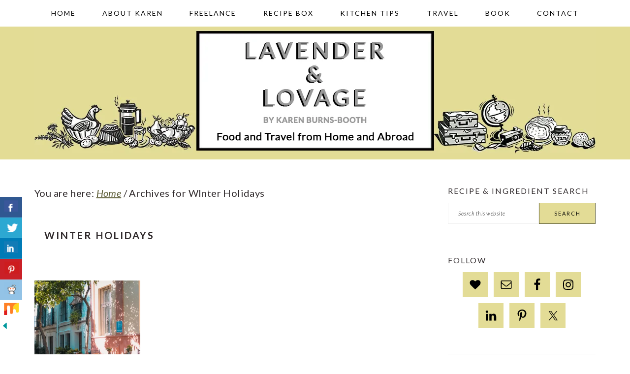

--- FILE ---
content_type: text/html; charset=UTF-8
request_url: https://www.lavenderandlovage.com/tag/winter-holidays
body_size: 17929
content:
<!DOCTYPE html>
<html lang="en-GB">
<head >
<meta charset="UTF-8" />
<meta name="viewport" content="width=device-width, initial-scale=1" />
<meta name='robots' content='noindex, follow' />

            <script data-no-defer="1" data-ezscrex="false" data-cfasync="false" data-pagespeed-no-defer data-cookieconsent="ignore">
                var ctPublicFunctions = {"_ajax_nonce":"48ab00df46","_rest_nonce":"3fa7df08bb","_ajax_url":"\/wp\/wp-admin\/admin-ajax.php","_rest_url":"https:\/\/www.lavenderandlovage.com\/wp-json\/","data__cookies_type":"none","data__ajax_type":"rest","data__bot_detector_enabled":"1","data__frontend_data_log_enabled":1,"cookiePrefix":"","wprocket_detected":false,"host_url":"www.lavenderandlovage.com","text__ee_click_to_select":"Click to select the whole data","text__ee_original_email":"The complete one is","text__ee_got_it":"Got it","text__ee_blocked":"Blocked","text__ee_cannot_connect":"Cannot connect","text__ee_cannot_decode":"Can not decode email. Unknown reason","text__ee_email_decoder":"CleanTalk email decoder","text__ee_wait_for_decoding":"The magic is on the way!","text__ee_decoding_process":"Please wait a few seconds while we decode the contact data."}
            </script>
        
            <script data-no-defer="1" data-ezscrex="false" data-cfasync="false" data-pagespeed-no-defer data-cookieconsent="ignore">
                var ctPublic = {"_ajax_nonce":"48ab00df46","settings__forms__check_internal":"0","settings__forms__check_external":"0","settings__forms__force_protection":0,"settings__forms__search_test":"1","settings__forms__wc_add_to_cart":"0","settings__data__bot_detector_enabled":"1","settings__sfw__anti_crawler":0,"blog_home":"https:\/\/www.lavenderandlovage.com\/","pixel__setting":"3","pixel__enabled":true,"pixel__url":null,"data__email_check_before_post":"1","data__email_check_exist_post":0,"data__cookies_type":"none","data__key_is_ok":true,"data__visible_fields_required":true,"wl_brandname":"Anti-Spam by CleanTalk","wl_brandname_short":"CleanTalk","ct_checkjs_key":"8f3a41109f3f88d26011652dcd30e5185ce7232709b145610d8eb83a203406d4","emailEncoderPassKey":"989615abe08c1ce3f36621c839b65ada","bot_detector_forms_excluded":"W10=","advancedCacheExists":true,"varnishCacheExists":false,"wc_ajax_add_to_cart":false}
            </script>
        
			<style type="text/css">
				.slide-excerpt { width: 100%; }
				.slide-excerpt { bottom: 0; }
				.slide-excerpt { right: 0; }
				.flexslider { max-width: 680px; max-height: 350px; }
				.slide-image { max-height: 350px; }
			</style>
	<!-- This site is optimized with the Yoast SEO plugin v26.7 - https://yoast.com/wordpress/plugins/seo/ -->
	<title>WInter Holidays Archives - Lavender and Lovage</title>
	<meta property="og:locale" content="en_GB" />
	<meta property="og:type" content="article" />
	<meta property="og:title" content="WInter Holidays Archives - Lavender and Lovage" />
	<meta property="og:url" content="https://www.lavenderandlovage.com/tag/winter-holidays" />
	<meta property="og:site_name" content="Lavender and Lovage" />
	<meta name="twitter:card" content="summary_large_image" />
	<meta name="twitter:site" content="@KarenBurnsBooth" />
	<script type="application/ld+json" class="yoast-schema-graph">{"@context":"https://schema.org","@graph":[{"@type":"CollectionPage","@id":"https://www.lavenderandlovage.com/tag/winter-holidays","url":"https://www.lavenderandlovage.com/tag/winter-holidays","name":"WInter Holidays Archives - Lavender and Lovage","isPartOf":{"@id":"https://www.lavenderandlovage.com/#website"},"primaryImageOfPage":{"@id":"https://www.lavenderandlovage.com/tag/winter-holidays#primaryimage"},"image":{"@id":"https://www.lavenderandlovage.com/tag/winter-holidays#primaryimage"},"thumbnailUrl":"https://i0.wp.com/www.lavenderandlovage.com/wp-content/uploads/2021/12/johan-mouchet-Z95viY3WaZs-unsplash.jpg?fit=1200%2C800&ssl=1","breadcrumb":{"@id":"https://www.lavenderandlovage.com/tag/winter-holidays#breadcrumb"},"inLanguage":"en-GB"},{"@type":"ImageObject","inLanguage":"en-GB","@id":"https://www.lavenderandlovage.com/tag/winter-holidays#primaryimage","url":"https://i0.wp.com/www.lavenderandlovage.com/wp-content/uploads/2021/12/johan-mouchet-Z95viY3WaZs-unsplash.jpg?fit=1200%2C800&ssl=1","contentUrl":"https://i0.wp.com/www.lavenderandlovage.com/wp-content/uploads/2021/12/johan-mouchet-Z95viY3WaZs-unsplash.jpg?fit=1200%2C800&ssl=1","width":1200,"height":800},{"@type":"BreadcrumbList","@id":"https://www.lavenderandlovage.com/tag/winter-holidays#breadcrumb","itemListElement":[{"@type":"ListItem","position":1,"name":"Home","item":"https://www.lavenderandlovage.com/"},{"@type":"ListItem","position":2,"name":"WInter Holidays"}]},{"@type":"WebSite","@id":"https://www.lavenderandlovage.com/#website","url":"https://www.lavenderandlovage.com/","name":"Lavender and Lovage","description":"Food and Travel from Home and Abroad","publisher":{"@id":"https://www.lavenderandlovage.com/#/schema/person/1d84315f41c84756821ca2e0294f157a"},"potentialAction":[{"@type":"SearchAction","target":{"@type":"EntryPoint","urlTemplate":"https://www.lavenderandlovage.com/?s={search_term_string}"},"query-input":{"@type":"PropertyValueSpecification","valueRequired":true,"valueName":"search_term_string"}}],"inLanguage":"en-GB"},{"@type":["Person","Organization"],"@id":"https://www.lavenderandlovage.com/#/schema/person/1d84315f41c84756821ca2e0294f157a","name":"Karen Burns-Booth","image":{"@type":"ImageObject","inLanguage":"en-GB","@id":"https://www.lavenderandlovage.com/#/schema/person/image/","url":"https://i0.wp.com/www.lavenderandlovage.com/wp-content/uploads/2019/09/DSC7219-Copy-1.jpg?fit=1084%2C1200&ssl=1","contentUrl":"https://i0.wp.com/www.lavenderandlovage.com/wp-content/uploads/2019/09/DSC7219-Copy-1.jpg?fit=1084%2C1200&ssl=1","width":1084,"height":1200,"caption":"Karen Burns-Booth"},"logo":{"@id":"https://www.lavenderandlovage.com/#/schema/person/image/"},"sameAs":["https://lavenderandlovage.com"]}]}</script>
	<!-- / Yoast SEO plugin. -->


<link rel='dns-prefetch' href='//www.lavenderandlovage.com' />
<link rel='dns-prefetch' href='//fd.cleantalk.org' />
<link rel='dns-prefetch' href='//scripts.mediavine.com' />
<link rel='dns-prefetch' href='//stats.wp.com' />
<link rel='dns-prefetch' href='//fonts.googleapis.com' />
<link rel='preconnect' href='//i0.wp.com' />
<link rel='preconnect' href='//c0.wp.com' />
<link rel="alternate" type="application/rss+xml" title="Lavender and Lovage &raquo; Feed" href="https://www.lavenderandlovage.com/feed" />
<link rel="alternate" type="application/rss+xml" title="Lavender and Lovage &raquo; Comments Feed" href="https://www.lavenderandlovage.com/comments/feed" />
<link rel="alternate" type="application/rss+xml" title="Lavender and Lovage &raquo; WInter Holidays Tag Feed" href="https://www.lavenderandlovage.com/tag/winter-holidays/feed" />
<style id='wp-img-auto-sizes-contain-inline-css' type='text/css'>
img:is([sizes=auto i],[sizes^="auto," i]){contain-intrinsic-size:3000px 1500px}
/*# sourceURL=wp-img-auto-sizes-contain-inline-css */
</style>
<link rel='stylesheet' id='brunch-pro-theme-css' href='https://www.lavenderandlovage.com/wp-content/themes/brunchpro-v320/style.css?ver=3.2.2' type='text/css' media='all' />
<style id='brunch-pro-theme-inline-css' type='text/css'>
body{font-family:"Lato","Helvetica Neue",sans-serif;font-weight:400;font-size:20px;}.wp-caption-text, .site-description, .entry-meta{font-size:14px;}h1{font-size:30px;}h2{font-size:23px;}h3{font-size:19px;}h4{font-size:16px;}.single .content .entry-title, .page .content .page .entry-title, .archive-description .entry-title, .home-top .entry-title, .home-middle .entry-title, .home-bottom .entry-title{font-size:20px;}.sidebar .widgettitle, .footer-widgets .widgettitle{font-size:16px;}.genesis-nav-menu .menu-item{font-weight:500;font-size:14px;}.button, .button-secondary, button, input[type="button"], input[type="reset"], input[type="submit"], .enews-widget input[type="submit"], div.gform_wrapper .gform_footer input[type="submit"], a.more-link, .more-from-category a{font-weight:400;background:#e3dc96;border-color:#5c5c36;color:#000000;}.brunch-pro .site-header{background:#e3dc95;}a, .site-footer a:not(.button), .pagination-next:after, .pagination-previous:before{color:#5c5c36;}.genesis-nav-menu > li > a{color:#000000;}.genesis-nav-menu > li > a:hover, .genesis-nav-menu > li > a:focus, .genesis-nav-menu > .current-menu-item > a{color:#727243;}.button:hover, .button:focus, .button-secondary:hover, .button-secondary:focus, button:hover, button:focus, input[type="button"]:hover, input[type="button"]:focus, input[type="reset"]:hover, input[type="reset"]:focus, input[type="submit"]:hover, input[type="submit"]:focus, .enews-widget input[type="submit"]:hover, .enews-widget input[type="submit"]:focus, div.gform_wrapper .gform_footer input[type="submit"]:hover, div.gform_wrapper .gform_footer input[type="submit"]:focus, a.more-link:hover, a.more-link:focus, .more-from-category a:hover, .more-from-category a:focus{background:#5c5c36;border-color:#5c5c36;color:#ffffff;}
/*# sourceURL=brunch-pro-theme-inline-css */
</style>
<style id='wp-emoji-styles-inline-css' type='text/css'>

	img.wp-smiley, img.emoji {
		display: inline !important;
		border: none !important;
		box-shadow: none !important;
		height: 1em !important;
		width: 1em !important;
		margin: 0 0.07em !important;
		vertical-align: -0.1em !important;
		background: none !important;
		padding: 0 !important;
	}
/*# sourceURL=wp-emoji-styles-inline-css */
</style>
<style id='wp-block-library-inline-css' type='text/css'>
:root{--wp-block-synced-color:#7a00df;--wp-block-synced-color--rgb:122,0,223;--wp-bound-block-color:var(--wp-block-synced-color);--wp-editor-canvas-background:#ddd;--wp-admin-theme-color:#007cba;--wp-admin-theme-color--rgb:0,124,186;--wp-admin-theme-color-darker-10:#006ba1;--wp-admin-theme-color-darker-10--rgb:0,107,160.5;--wp-admin-theme-color-darker-20:#005a87;--wp-admin-theme-color-darker-20--rgb:0,90,135;--wp-admin-border-width-focus:2px}@media (min-resolution:192dpi){:root{--wp-admin-border-width-focus:1.5px}}.wp-element-button{cursor:pointer}:root .has-very-light-gray-background-color{background-color:#eee}:root .has-very-dark-gray-background-color{background-color:#313131}:root .has-very-light-gray-color{color:#eee}:root .has-very-dark-gray-color{color:#313131}:root .has-vivid-green-cyan-to-vivid-cyan-blue-gradient-background{background:linear-gradient(135deg,#00d084,#0693e3)}:root .has-purple-crush-gradient-background{background:linear-gradient(135deg,#34e2e4,#4721fb 50%,#ab1dfe)}:root .has-hazy-dawn-gradient-background{background:linear-gradient(135deg,#faaca8,#dad0ec)}:root .has-subdued-olive-gradient-background{background:linear-gradient(135deg,#fafae1,#67a671)}:root .has-atomic-cream-gradient-background{background:linear-gradient(135deg,#fdd79a,#004a59)}:root .has-nightshade-gradient-background{background:linear-gradient(135deg,#330968,#31cdcf)}:root .has-midnight-gradient-background{background:linear-gradient(135deg,#020381,#2874fc)}:root{--wp--preset--font-size--normal:16px;--wp--preset--font-size--huge:42px}.has-regular-font-size{font-size:1em}.has-larger-font-size{font-size:2.625em}.has-normal-font-size{font-size:var(--wp--preset--font-size--normal)}.has-huge-font-size{font-size:var(--wp--preset--font-size--huge)}.has-text-align-center{text-align:center}.has-text-align-left{text-align:left}.has-text-align-right{text-align:right}.has-fit-text{white-space:nowrap!important}#end-resizable-editor-section{display:none}.aligncenter{clear:both}.items-justified-left{justify-content:flex-start}.items-justified-center{justify-content:center}.items-justified-right{justify-content:flex-end}.items-justified-space-between{justify-content:space-between}.screen-reader-text{border:0;clip-path:inset(50%);height:1px;margin:-1px;overflow:hidden;padding:0;position:absolute;width:1px;word-wrap:normal!important}.screen-reader-text:focus{background-color:#ddd;clip-path:none;color:#444;display:block;font-size:1em;height:auto;left:5px;line-height:normal;padding:15px 23px 14px;text-decoration:none;top:5px;width:auto;z-index:100000}html :where(.has-border-color){border-style:solid}html :where([style*=border-top-color]){border-top-style:solid}html :where([style*=border-right-color]){border-right-style:solid}html :where([style*=border-bottom-color]){border-bottom-style:solid}html :where([style*=border-left-color]){border-left-style:solid}html :where([style*=border-width]){border-style:solid}html :where([style*=border-top-width]){border-top-style:solid}html :where([style*=border-right-width]){border-right-style:solid}html :where([style*=border-bottom-width]){border-bottom-style:solid}html :where([style*=border-left-width]){border-left-style:solid}html :where(img[class*=wp-image-]){height:auto;max-width:100%}:where(figure){margin:0 0 1em}html :where(.is-position-sticky){--wp-admin--admin-bar--position-offset:var(--wp-admin--admin-bar--height,0px)}@media screen and (max-width:600px){html :where(.is-position-sticky){--wp-admin--admin-bar--position-offset:0px}}

/*# sourceURL=wp-block-library-inline-css */
</style><style id='global-styles-inline-css' type='text/css'>
:root{--wp--preset--aspect-ratio--square: 1;--wp--preset--aspect-ratio--4-3: 4/3;--wp--preset--aspect-ratio--3-4: 3/4;--wp--preset--aspect-ratio--3-2: 3/2;--wp--preset--aspect-ratio--2-3: 2/3;--wp--preset--aspect-ratio--16-9: 16/9;--wp--preset--aspect-ratio--9-16: 9/16;--wp--preset--color--black: #000000;--wp--preset--color--cyan-bluish-gray: #abb8c3;--wp--preset--color--white: #ffffff;--wp--preset--color--pale-pink: #f78da7;--wp--preset--color--vivid-red: #cf2e2e;--wp--preset--color--luminous-vivid-orange: #ff6900;--wp--preset--color--luminous-vivid-amber: #fcb900;--wp--preset--color--light-green-cyan: #7bdcb5;--wp--preset--color--vivid-green-cyan: #00d084;--wp--preset--color--pale-cyan-blue: #8ed1fc;--wp--preset--color--vivid-cyan-blue: #0693e3;--wp--preset--color--vivid-purple: #9b51e0;--wp--preset--color--biscuit: #e3dc95;--wp--preset--color--butter: #e0d346;--wp--preset--color--fawn: #a6a065;--wp--preset--color--dijon: #938a2d;--wp--preset--color--fossil: #9f9e97;--wp--preset--color--geranium: #bbb5cd;--wp--preset--color--heather: #6e6396;--wp--preset--color--anchor: #5e5e5a;--wp--preset--color--charcoal: #302a2c;--wp--preset--gradient--vivid-cyan-blue-to-vivid-purple: linear-gradient(135deg,rgb(6,147,227) 0%,rgb(155,81,224) 100%);--wp--preset--gradient--light-green-cyan-to-vivid-green-cyan: linear-gradient(135deg,rgb(122,220,180) 0%,rgb(0,208,130) 100%);--wp--preset--gradient--luminous-vivid-amber-to-luminous-vivid-orange: linear-gradient(135deg,rgb(252,185,0) 0%,rgb(255,105,0) 100%);--wp--preset--gradient--luminous-vivid-orange-to-vivid-red: linear-gradient(135deg,rgb(255,105,0) 0%,rgb(207,46,46) 100%);--wp--preset--gradient--very-light-gray-to-cyan-bluish-gray: linear-gradient(135deg,rgb(238,238,238) 0%,rgb(169,184,195) 100%);--wp--preset--gradient--cool-to-warm-spectrum: linear-gradient(135deg,rgb(74,234,220) 0%,rgb(151,120,209) 20%,rgb(207,42,186) 40%,rgb(238,44,130) 60%,rgb(251,105,98) 80%,rgb(254,248,76) 100%);--wp--preset--gradient--blush-light-purple: linear-gradient(135deg,rgb(255,206,236) 0%,rgb(152,150,240) 100%);--wp--preset--gradient--blush-bordeaux: linear-gradient(135deg,rgb(254,205,165) 0%,rgb(254,45,45) 50%,rgb(107,0,62) 100%);--wp--preset--gradient--luminous-dusk: linear-gradient(135deg,rgb(255,203,112) 0%,rgb(199,81,192) 50%,rgb(65,88,208) 100%);--wp--preset--gradient--pale-ocean: linear-gradient(135deg,rgb(255,245,203) 0%,rgb(182,227,212) 50%,rgb(51,167,181) 100%);--wp--preset--gradient--electric-grass: linear-gradient(135deg,rgb(202,248,128) 0%,rgb(113,206,126) 100%);--wp--preset--gradient--midnight: linear-gradient(135deg,rgb(2,3,129) 0%,rgb(40,116,252) 100%);--wp--preset--font-size--small: 13px;--wp--preset--font-size--medium: 20px;--wp--preset--font-size--large: 36px;--wp--preset--font-size--x-large: 42px;--wp--preset--spacing--20: 0.44rem;--wp--preset--spacing--30: 0.67rem;--wp--preset--spacing--40: 1rem;--wp--preset--spacing--50: 1.5rem;--wp--preset--spacing--60: 2.25rem;--wp--preset--spacing--70: 3.38rem;--wp--preset--spacing--80: 5.06rem;--wp--preset--shadow--natural: 6px 6px 9px rgba(0, 0, 0, 0.2);--wp--preset--shadow--deep: 12px 12px 50px rgba(0, 0, 0, 0.4);--wp--preset--shadow--sharp: 6px 6px 0px rgba(0, 0, 0, 0.2);--wp--preset--shadow--outlined: 6px 6px 0px -3px rgb(255, 255, 255), 6px 6px rgb(0, 0, 0);--wp--preset--shadow--crisp: 6px 6px 0px rgb(0, 0, 0);}:where(.is-layout-flex){gap: 0.5em;}:where(.is-layout-grid){gap: 0.5em;}body .is-layout-flex{display: flex;}.is-layout-flex{flex-wrap: wrap;align-items: center;}.is-layout-flex > :is(*, div){margin: 0;}body .is-layout-grid{display: grid;}.is-layout-grid > :is(*, div){margin: 0;}:where(.wp-block-columns.is-layout-flex){gap: 2em;}:where(.wp-block-columns.is-layout-grid){gap: 2em;}:where(.wp-block-post-template.is-layout-flex){gap: 1.25em;}:where(.wp-block-post-template.is-layout-grid){gap: 1.25em;}.has-black-color{color: var(--wp--preset--color--black) !important;}.has-cyan-bluish-gray-color{color: var(--wp--preset--color--cyan-bluish-gray) !important;}.has-white-color{color: var(--wp--preset--color--white) !important;}.has-pale-pink-color{color: var(--wp--preset--color--pale-pink) !important;}.has-vivid-red-color{color: var(--wp--preset--color--vivid-red) !important;}.has-luminous-vivid-orange-color{color: var(--wp--preset--color--luminous-vivid-orange) !important;}.has-luminous-vivid-amber-color{color: var(--wp--preset--color--luminous-vivid-amber) !important;}.has-light-green-cyan-color{color: var(--wp--preset--color--light-green-cyan) !important;}.has-vivid-green-cyan-color{color: var(--wp--preset--color--vivid-green-cyan) !important;}.has-pale-cyan-blue-color{color: var(--wp--preset--color--pale-cyan-blue) !important;}.has-vivid-cyan-blue-color{color: var(--wp--preset--color--vivid-cyan-blue) !important;}.has-vivid-purple-color{color: var(--wp--preset--color--vivid-purple) !important;}.has-black-background-color{background-color: var(--wp--preset--color--black) !important;}.has-cyan-bluish-gray-background-color{background-color: var(--wp--preset--color--cyan-bluish-gray) !important;}.has-white-background-color{background-color: var(--wp--preset--color--white) !important;}.has-pale-pink-background-color{background-color: var(--wp--preset--color--pale-pink) !important;}.has-vivid-red-background-color{background-color: var(--wp--preset--color--vivid-red) !important;}.has-luminous-vivid-orange-background-color{background-color: var(--wp--preset--color--luminous-vivid-orange) !important;}.has-luminous-vivid-amber-background-color{background-color: var(--wp--preset--color--luminous-vivid-amber) !important;}.has-light-green-cyan-background-color{background-color: var(--wp--preset--color--light-green-cyan) !important;}.has-vivid-green-cyan-background-color{background-color: var(--wp--preset--color--vivid-green-cyan) !important;}.has-pale-cyan-blue-background-color{background-color: var(--wp--preset--color--pale-cyan-blue) !important;}.has-vivid-cyan-blue-background-color{background-color: var(--wp--preset--color--vivid-cyan-blue) !important;}.has-vivid-purple-background-color{background-color: var(--wp--preset--color--vivid-purple) !important;}.has-black-border-color{border-color: var(--wp--preset--color--black) !important;}.has-cyan-bluish-gray-border-color{border-color: var(--wp--preset--color--cyan-bluish-gray) !important;}.has-white-border-color{border-color: var(--wp--preset--color--white) !important;}.has-pale-pink-border-color{border-color: var(--wp--preset--color--pale-pink) !important;}.has-vivid-red-border-color{border-color: var(--wp--preset--color--vivid-red) !important;}.has-luminous-vivid-orange-border-color{border-color: var(--wp--preset--color--luminous-vivid-orange) !important;}.has-luminous-vivid-amber-border-color{border-color: var(--wp--preset--color--luminous-vivid-amber) !important;}.has-light-green-cyan-border-color{border-color: var(--wp--preset--color--light-green-cyan) !important;}.has-vivid-green-cyan-border-color{border-color: var(--wp--preset--color--vivid-green-cyan) !important;}.has-pale-cyan-blue-border-color{border-color: var(--wp--preset--color--pale-cyan-blue) !important;}.has-vivid-cyan-blue-border-color{border-color: var(--wp--preset--color--vivid-cyan-blue) !important;}.has-vivid-purple-border-color{border-color: var(--wp--preset--color--vivid-purple) !important;}.has-vivid-cyan-blue-to-vivid-purple-gradient-background{background: var(--wp--preset--gradient--vivid-cyan-blue-to-vivid-purple) !important;}.has-light-green-cyan-to-vivid-green-cyan-gradient-background{background: var(--wp--preset--gradient--light-green-cyan-to-vivid-green-cyan) !important;}.has-luminous-vivid-amber-to-luminous-vivid-orange-gradient-background{background: var(--wp--preset--gradient--luminous-vivid-amber-to-luminous-vivid-orange) !important;}.has-luminous-vivid-orange-to-vivid-red-gradient-background{background: var(--wp--preset--gradient--luminous-vivid-orange-to-vivid-red) !important;}.has-very-light-gray-to-cyan-bluish-gray-gradient-background{background: var(--wp--preset--gradient--very-light-gray-to-cyan-bluish-gray) !important;}.has-cool-to-warm-spectrum-gradient-background{background: var(--wp--preset--gradient--cool-to-warm-spectrum) !important;}.has-blush-light-purple-gradient-background{background: var(--wp--preset--gradient--blush-light-purple) !important;}.has-blush-bordeaux-gradient-background{background: var(--wp--preset--gradient--blush-bordeaux) !important;}.has-luminous-dusk-gradient-background{background: var(--wp--preset--gradient--luminous-dusk) !important;}.has-pale-ocean-gradient-background{background: var(--wp--preset--gradient--pale-ocean) !important;}.has-electric-grass-gradient-background{background: var(--wp--preset--gradient--electric-grass) !important;}.has-midnight-gradient-background{background: var(--wp--preset--gradient--midnight) !important;}.has-small-font-size{font-size: var(--wp--preset--font-size--small) !important;}.has-medium-font-size{font-size: var(--wp--preset--font-size--medium) !important;}.has-large-font-size{font-size: var(--wp--preset--font-size--large) !important;}.has-x-large-font-size{font-size: var(--wp--preset--font-size--x-large) !important;}
/*# sourceURL=global-styles-inline-css */
</style>

<style id='classic-theme-styles-inline-css' type='text/css'>
/*! This file is auto-generated */
.wp-block-button__link{color:#fff;background-color:#32373c;border-radius:9999px;box-shadow:none;text-decoration:none;padding:calc(.667em + 2px) calc(1.333em + 2px);font-size:1.125em}.wp-block-file__button{background:#32373c;color:#fff;text-decoration:none}
/*# sourceURL=/wp-includes/css/classic-themes.min.css */
</style>
<link rel='stylesheet' id='cleantalk-public-css-css' href='https://www.lavenderandlovage.com/wp-content/plugins/cleantalk-spam-protect/css/cleantalk-public.min.css?ver=6.70.1_1766194216' type='text/css' media='all' />
<link rel='stylesheet' id='cleantalk-email-decoder-css-css' href='https://www.lavenderandlovage.com/wp-content/plugins/cleantalk-spam-protect/css/cleantalk-email-decoder.min.css?ver=6.70.1_1766194216' type='text/css' media='all' />
<link rel='stylesheet' id='csbwf_sidebar_style-css' href='https://www.lavenderandlovage.com/wp-content/plugins/custom-share-buttons-with-floating-sidebar/css/csbwfs.css?ver=6.9' type='text/css' media='all' />
<link rel='stylesheet' id='recipe-template-css' href='https://www.lavenderandlovage.com/wp-content/plugins/getmecooking-recipe-template/css/recipe-template.css?ver=1.32' type='text/css' media='all' />
<link rel='stylesheet' id='mailerlite_forms.css-css' href='https://www.lavenderandlovage.com/wp-content/plugins/official-mailerlite-sign-up-forms/assets/css/mailerlite_forms.css?ver=1.7.18' type='text/css' media='all' />
<link rel='stylesheet' id='brunch-pro-google-fonts-css' href='//fonts.googleapis.com/css?family=Lato%3Aregular%2Citalic%2C700%2C300%2C300italic%2C700italic%2C900%2C900italic%26subset%3Dlatin%2C&#038;ver=3.2.2' type='text/css' media='all' />
<link rel='stylesheet' id='simple-social-icons-font-css' href='https://www.lavenderandlovage.com/wp-content/plugins/simple-social-icons/css/style.css?ver=4.0.0' type='text/css' media='all' />
<link rel='stylesheet' id='slider_styles-css' href='https://www.lavenderandlovage.com/wp-content/plugins/genesis-responsive-slider/assets/style.css?ver=1.0.1' type='text/css' media='all' />
<script type="text/javascript" src="https://www.lavenderandlovage.com/wp-content/plugins/cleantalk-spam-protect/js/apbct-public-bundle.min.js?ver=6.70.1_1766194217" id="apbct-public-bundle.min-js-js"></script>
<script type="text/javascript" src="https://fd.cleantalk.org/ct-bot-detector-wrapper.js?ver=6.70.1" id="ct_bot_detector-js" defer="defer" data-wp-strategy="defer"></script>
<script type="text/javascript" src="https://c0.wp.com/c/6.9/wp-includes/js/jquery/jquery.min.js" id="jquery-core-js"></script>
<script type="text/javascript" id="jquery-core-js-after">
/* <![CDATA[ */

	  var windWidth=jQuery( window ).width();
	  //alert(windWidth);
	  var animateWidth;
	  var defaultAnimateWidth;	jQuery(document).ready(function() { 
	animateWidth="55";
    defaultAnimateWidth= animateWidth-10;
	animateHeight="49";
	defaultAnimateHeight= animateHeight-2;jQuery("div.csbwfsbtns a").hover(function(){
  jQuery(this).animate({width:animateWidth});
  },function(){
    jQuery(this).stop( true, true ).animate({width:defaultAnimateWidth});
  });jQuery("div.csbwfs-show").hide();
  jQuery("div.csbwfs-show a").click(function(){
    jQuery("div#csbwfs-social-inner").show(500);
     jQuery("div.csbwfs-show").hide(500);
    jQuery("div.csbwfs-hide").show(500);
    csbwfsSetCookie("csbwfs_show_hide_status","active","1");
  });
  
  jQuery("div.csbwfs-hide a").click(function(){
     jQuery("div.csbwfs-show").show(500);
      jQuery("div.csbwfs-hide").hide(500);
     jQuery("div#csbwfs-social-inner").hide(500);
     csbwfsSetCookie("csbwfs_show_hide_status","in_active","1");
  });var button_status=csbwfsGetCookie("csbwfs_show_hide_status");
    if (button_status =="in_active") {
      jQuery("div.csbwfs-show").show();
      jQuery("div.csbwfs-hide").hide();
     jQuery("div#csbwfs-social-inner").hide();
    } else {
      jQuery("div#csbwfs-social-inner").show();
     jQuery("div.csbwfs-show").hide();
    jQuery("div.csbwfs-hide").show();
    }});
 csbwfsCheckCookie();function csbwfsSetCookie(cname,cvalue,exdays) {
    var d = new Date();
    d.setTime(d.getTime() + (exdays*24*60*60*1000));
    var expires = "expires=" + d.toGMTString();
    document.cookie = cname+"="+cvalue+"; "+expires;
}

function csbwfsGetCookie(cname) {
    var name = cname + "=";
    var ca = document.cookie.split(';');
    for(var i=0; i<ca.length; i++) {
        var c = ca[i];
        while (c.charAt(0)==' ') c = c.substring(1);
        if (c.indexOf(name) != -1) {
            return c.substring(name.length, c.length);
        }
    }
    return "";
}

function csbwfsCheckCookie() {
	var hideshowhide = ""
    var button_status=csbwfsGetCookie("csbwfs_show_hide_status");
    if (button_status != "") {
        
    } else {
        csbwfsSetCookie("csbwfs_show_hide_status", "active",1);
    }
    if(hideshowhide=="yes")
    {
    csbwfsSetCookie("csbwfs_show_hide_status", "active",0);
    }
}

//# sourceURL=jquery-core-js-after
/* ]]> */
</script>
<script type="text/javascript" src="https://c0.wp.com/c/6.9/wp-includes/js/jquery/jquery-migrate.min.js" id="jquery-migrate-js"></script>
<script type="text/javascript" async="async" fetchpriority="high" data-noptimize="1" data-cfasync="false" src="https://scripts.mediavine.com/tags/lavender-and-lovage.js?ver=6.9" id="mv-script-wrapper-js"></script>
<link rel="https://api.w.org/" href="https://www.lavenderandlovage.com/wp-json/" /><link rel="alternate" title="JSON" type="application/json" href="https://www.lavenderandlovage.com/wp-json/wp/v2/tags/6259" /><link rel="EditURI" type="application/rsd+xml" title="RSD" href="https://www.lavenderandlovage.com/wp/xmlrpc.php?rsd" />
<meta name="generator" content="WordPress 6.9" />
		<style>
			:root {
				--mv-create-radius: 0;
			}
		</style>
	        <!-- MailerLite Universal -->
        <script>
            (function(w,d,e,u,f,l,n){w[f]=w[f]||function(){(w[f].q=w[f].q||[])
                .push(arguments);},l=d.createElement(e),l.async=1,l.src=u,
                n=d.getElementsByTagName(e)[0],n.parentNode.insertBefore(l,n);})
            (window,document,'script','https://assets.mailerlite.com/js/universal.js','ml');
            ml('account', '1128806');
            ml('enablePopups', false);
        </script>
        <!-- End MailerLite Universal -->
        		<script type="text/javascript" async defer data-pin-color="red"  data-pin-height="28"  data-pin-hover="true"
			src="https://www.lavenderandlovage.com/wp-content/plugins/pinterest-pin-it-button-on-image-hover-and-post/js/pinit.js"></script>
			<style>img#wpstats{display:none}</style>
		<link rel="pingback" href="https://www.lavenderandlovage.com/wp/xmlrpc.php" />
<!-- Google tag (gtag.js) -->
<script async src="https://www.googletagmanager.com/gtag/js?id=G-GBZY154RL3"></script>
<script>
  window.dataLayer = window.dataLayer || [];
  function gtag(){dataLayer.push(arguments);}
  gtag('js', new Date());

  gtag('config', 'G-GBZY154RL3');
</script>

<!-- Google tag (gtag.js) -->
<script async src="https://www.googletagmanager.com/gtag/js?id=G-PDH1ZT7X3W"></script>
<script>
  window.dataLayer = window.dataLayer || [];
  function gtag(){dataLayer.push(arguments);}
  gtag('js', new Date());

  gtag('config', 'G-PDH1ZT7X3W');
</script><link rel="icon" href="https://i0.wp.com/www.lavenderandlovage.com/wp-content/uploads/2018/11/cropped-LL-favicon.jpg?fit=32%2C32&#038;ssl=1" sizes="32x32" />
<link rel="icon" href="https://i0.wp.com/www.lavenderandlovage.com/wp-content/uploads/2018/11/cropped-LL-favicon.jpg?fit=192%2C192&#038;ssl=1" sizes="192x192" />
<link rel="apple-touch-icon" href="https://i0.wp.com/www.lavenderandlovage.com/wp-content/uploads/2018/11/cropped-LL-favicon.jpg?fit=180%2C180&#038;ssl=1" />
<meta name="msapplication-TileImage" content="https://i0.wp.com/www.lavenderandlovage.com/wp-content/uploads/2018/11/cropped-LL-favicon.jpg?fit=270%2C270&#038;ssl=1" />
		<style type="text/css" id="wp-custom-css">
			.single .content .entry-title, .page .content .page .entry-title, .archive-description .entry-title, .home-top .entry-title, .home-middle .entry-title, .home-bottom .entry-title {
    font-size: 30px;
	.
}.widgettitle {font-size: 20px;}

.entry-comments .comment-author a 
{pointer-events: none; 
	text-decoration: none;
font-weight: 600;}
	}		</style>
		</head>
<body data-rsssl=1 class="archive tag tag-winter-holidays tag-6259 wp-custom-logo wp-theme-genesis wp-child-theme-brunchpro-v320 header-full-width content-sidebar genesis-breadcrumbs-visible genesis-footer-widgets-hidden brunch-pro"><div class="site-container"><ul class="genesis-skip-link"><li><a href="#genesis-nav-primary" class="screen-reader-shortcut"> Skip to primary navigation</a></li><li><a href="#genesis-content" class="screen-reader-shortcut"> Skip to main content</a></li><li><a href="#genesis-sidebar-primary" class="screen-reader-shortcut"> Skip to primary sidebar</a></li></ul><nav class="nav-primary" aria-label="Main" id="genesis-nav-primary"><div class="wrap"><ul id="menu-foodie-primary-menu" class="menu genesis-nav-menu menu-primary"><li id="menu-item-25003" class="menu-item menu-item-type-custom menu-item-object-custom menu-item-home menu-item-25003"><a href="https://www.lavenderandlovage.com"><span >Home</span></a></li>
<li id="menu-item-25004" class="menu-item menu-item-type-post_type menu-item-object-page menu-item-has-children menu-item-25004"><a href="https://www.lavenderandlovage.com/about-me"><span >About Karen</span></a>
<ul class="sub-menu">
	<li id="menu-item-25005" class="menu-item menu-item-type-post_type menu-item-object-page menu-item-25005"><a href="https://www.lavenderandlovage.com/contact"><span >PR &#038; Disclosure</span></a></li>
	<li id="menu-item-25006" class="menu-item menu-item-type-post_type menu-item-object-page menu-item-25006"><a href="https://www.lavenderandlovage.com/press-as-seen-in"><span >Press and As Seen In&#8230;</span></a></li>
	<li id="menu-item-25007" class="menu-item menu-item-type-post_type menu-item-object-page menu-item-privacy-policy menu-item-25007"><a rel="privacy-policy" href="https://www.lavenderandlovage.com/privacy-policy"><span >Privacy Policy</span></a></li>
</ul>
</li>
<li id="menu-item-25010" class="menu-item menu-item-type-custom menu-item-object-custom menu-item-has-children menu-item-25010"><a href="#"><span >Freelance</span></a>
<ul class="sub-menu">
	<li id="menu-item-25009" class="menu-item menu-item-type-post_type menu-item-object-page menu-item-25009"><a href="https://www.lavenderandlovage.com/work-with-me"><span >Work with Me</span></a></li>
	<li id="menu-item-25008" class="menu-item menu-item-type-post_type menu-item-object-page menu-item-25008"><a href="https://www.lavenderandlovage.com/recipe-development"><span >Recipe Development</span></a></li>
	<li id="menu-item-50735" class="menu-item menu-item-type-post_type menu-item-object-page menu-item-50735"><a href="https://www.lavenderandlovage.com/travel-with-me"><span >Travel With Me</span></a></li>
</ul>
</li>
<li id="menu-item-25031" class="menu-item menu-item-type-post_type menu-item-object-page menu-item-has-children menu-item-25031"><a href="https://www.lavenderandlovage.com/post-index"><span >Recipe Box</span></a>
<ul class="sub-menu">
	<li id="menu-item-25012" class="menu-item menu-item-type-taxonomy menu-item-object-category menu-item-25012"><a href="https://www.lavenderandlovage.com/category/recipes/baking"><span >Baking</span></a></li>
	<li id="menu-item-25013" class="menu-item menu-item-type-taxonomy menu-item-object-category menu-item-25013"><a href="https://www.lavenderandlovage.com/category/recipes/dairy"><span >Dairy</span></a></li>
	<li id="menu-item-25014" class="menu-item menu-item-type-taxonomy menu-item-object-category menu-item-25014"><a href="https://www.lavenderandlovage.com/category/recipes/dessert"><span >Dessert</span></a></li>
	<li id="menu-item-25015" class="menu-item menu-item-type-taxonomy menu-item-object-category menu-item-25015"><a href="https://www.lavenderandlovage.com/category/recipes/fish"><span >Fish</span></a></li>
	<li id="menu-item-25016" class="menu-item menu-item-type-taxonomy menu-item-object-category menu-item-25016"><a href="https://www.lavenderandlovage.com/category/general"><span >General</span></a></li>
	<li id="menu-item-25017" class="menu-item menu-item-type-taxonomy menu-item-object-category menu-item-25017"><a href="https://www.lavenderandlovage.com/category/recipes/meat"><span >Meat</span></a></li>
	<li id="menu-item-25018" class="menu-item menu-item-type-taxonomy menu-item-object-category menu-item-25018"><a href="https://www.lavenderandlovage.com/category/recipes/preserves"><span >Preserves</span></a></li>
	<li id="menu-item-25019" class="menu-item menu-item-type-taxonomy menu-item-object-category menu-item-25019"><a href="https://www.lavenderandlovage.com/category/recipes/seasonal-recipes"><span >Seasonal Recipes</span></a></li>
	<li id="menu-item-25020" class="menu-item menu-item-type-taxonomy menu-item-object-category menu-item-25020"><a href="https://www.lavenderandlovage.com/category/recipes/snacks"><span >Snacks</span></a></li>
	<li id="menu-item-25165" class="menu-item menu-item-type-taxonomy menu-item-object-category menu-item-25165"><a href="https://www.lavenderandlovage.com/category/recipes/vegetables/vegetarian"><span >Vegetarian</span></a></li>
</ul>
</li>
<li id="menu-item-25030" class="menu-item menu-item-type-post_type menu-item-object-page menu-item-25030"><a href="https://www.lavenderandlovage.com/reviews"><span >Kitchen Tips</span></a></li>
<li id="menu-item-50418" class="menu-item menu-item-type-taxonomy menu-item-object-category menu-item-has-children menu-item-50418"><a href="https://www.lavenderandlovage.com/category/travelstories"><span >Travel</span></a>
<ul class="sub-menu">
	<li id="menu-item-50706" class="menu-item menu-item-type-taxonomy menu-item-object-category menu-item-50706"><a href="https://www.lavenderandlovage.com/category/travelstories/africa"><span >Africa</span></a></li>
	<li id="menu-item-50707" class="menu-item menu-item-type-taxonomy menu-item-object-category menu-item-50707"><a href="https://www.lavenderandlovage.com/category/travelstories/asia"><span >Asia</span></a></li>
	<li id="menu-item-50708" class="menu-item menu-item-type-taxonomy menu-item-object-category menu-item-50708"><a href="https://www.lavenderandlovage.com/category/travelstories/australasia"><span >Australasia</span></a></li>
	<li id="menu-item-50709" class="menu-item menu-item-type-taxonomy menu-item-object-category menu-item-50709"><a href="https://www.lavenderandlovage.com/category/travelstories/europe"><span >Europe</span></a></li>
	<li id="menu-item-50710" class="menu-item menu-item-type-taxonomy menu-item-object-category menu-item-50710"><a href="https://www.lavenderandlovage.com/category/travelstories/north-america"><span >North America</span></a></li>
	<li id="menu-item-50696" class="menu-item menu-item-type-taxonomy menu-item-object-category menu-item-50696"><a href="https://www.lavenderandlovage.com/category/travelstories/south-america"><span >South America</span></a></li>
</ul>
</li>
<li id="menu-item-70242" class="menu-item menu-item-type-post_type menu-item-object-page menu-item-70242"><a href="https://www.lavenderandlovage.com/book"><span >Book</span></a></li>
<li id="menu-item-25025" class="menu-item menu-item-type-post_type menu-item-object-page menu-item-25025"><a href="https://www.lavenderandlovage.com/contact-me"><span >Contact</span></a></li>
</ul></div></nav><header class="site-header"><div class="wrap"><div class="title-area"><a href="https://www.lavenderandlovage.com/" class="custom-logo-link" rel="home"><img width="1140" height="260" src="https://i0.wp.com/www.lavenderandlovage.com/wp-content/uploads/2020/03/lavender-and-lovage-header6.jpg?fit=1140%2C260&amp;ssl=1" class="custom-logo" alt="Lavender and Lovage header graphic" decoding="async" fetchpriority="high" srcset="https://i0.wp.com/www.lavenderandlovage.com/wp-content/uploads/2020/03/lavender-and-lovage-header6.jpg?w=1140&amp;ssl=1 1140w, https://i0.wp.com/www.lavenderandlovage.com/wp-content/uploads/2020/03/lavender-and-lovage-header6.jpg?resize=680%2C155&amp;ssl=1 680w, https://i0.wp.com/www.lavenderandlovage.com/wp-content/uploads/2020/03/lavender-and-lovage-header6.jpg?resize=1024%2C234&amp;ssl=1 1024w, https://i0.wp.com/www.lavenderandlovage.com/wp-content/uploads/2020/03/lavender-and-lovage-header6.jpg?resize=768%2C175&amp;ssl=1 768w, https://i0.wp.com/www.lavenderandlovage.com/wp-content/uploads/2020/03/lavender-and-lovage-header6.jpg?resize=735%2C168&amp;ssl=1 735w, https://i0.wp.com/www.lavenderandlovage.com/wp-content/uploads/2020/03/lavender-and-lovage-header6.jpg?resize=560%2C128&amp;ssl=1 560w" sizes="(max-width: 1140px) 100vw, 1140px" /></a><p class="site-title screen-reader-text"><a href="https://www.lavenderandlovage.com/">Lavender and Lovage</a></p></div></div></header><div class="site-inner"><div class="content-sidebar-wrap"><main class="content" id="genesis-content"><div class="breadcrumb">You are here: <span class="breadcrumb-link-wrap"><a class="breadcrumb-link" href="https://www.lavenderandlovage.com/"><span class="breadcrumb-link-text-wrap">Home</span></a><meta ></span> <span aria-label="breadcrumb separator">/</span> Archives for WInter Holidays</div><div class="archive-description taxonomy-archive-description taxonomy-description"><h1 class="archive-title">WInter Holidays</h1></div><article class="simple-grid one-third odd first post-72838 post type-post status-publish format-standard has-post-thumbnail category-travelstories tag-sunseekers tag-winter-holidays tag-winter-sun entry" aria-label="11 Tips for Winter Travel to Sunny Destinations"><header class="entry-header"><a class="entry-image-link" href="https://www.lavenderandlovage.com/2021/12/11-tips-for-winter-travel-to-sunny-destinations.html" aria-hidden="true" tabindex="-1"><img width="320" height="320" src="https://i0.wp.com/www.lavenderandlovage.com/wp-content/uploads/2021/12/johan-mouchet-Z95viY3WaZs-unsplash.jpg?resize=320%2C320&amp;ssl=1" class="alignleft post-image entry-image" alt="" decoding="async" srcset="https://i0.wp.com/www.lavenderandlovage.com/wp-content/uploads/2021/12/johan-mouchet-Z95viY3WaZs-unsplash.jpg?resize=150%2C150&amp;ssl=1 150w, https://i0.wp.com/www.lavenderandlovage.com/wp-content/uploads/2021/12/johan-mouchet-Z95viY3WaZs-unsplash.jpg?resize=500%2C500&amp;ssl=1 500w, https://i0.wp.com/www.lavenderandlovage.com/wp-content/uploads/2021/12/johan-mouchet-Z95viY3WaZs-unsplash.jpg?resize=320%2C320&amp;ssl=1 320w, https://i0.wp.com/www.lavenderandlovage.com/wp-content/uploads/2021/12/johan-mouchet-Z95viY3WaZs-unsplash.jpg?zoom=2&amp;resize=320%2C320&amp;ssl=1 640w, https://i0.wp.com/www.lavenderandlovage.com/wp-content/uploads/2021/12/johan-mouchet-Z95viY3WaZs-unsplash.jpg?zoom=3&amp;resize=320%2C320&amp;ssl=1 960w" sizes="(max-width: 320px) 100vw, 320px" /></a><h2 class="entry-title"><a class="entry-title-link" rel="bookmark" href="https://www.lavenderandlovage.com/2021/12/11-tips-for-winter-travel-to-sunny-destinations.html">11 Tips for Winter Travel to Sunny Destinations</a></h2>
 </header><div class="entry-content"></div><footer class="entry-footer"></footer></article></main><aside class="sidebar sidebar-primary widget-area" role="complementary" aria-label="Primary Sidebar" id="genesis-sidebar-primary"><h2 class="genesis-sidebar-title screen-reader-text">Primary Sidebar</h2><section id="search-2" class="widget widget_search"><div class="widget-wrap"><h3 class="widgettitle widget-title">Recipe &#038; Ingredient Search</h3>
<form apbct-form-sign="native_search" class="search-form" method="get" action="https://www.lavenderandlovage.com/" role="search"><label class="search-form-label screen-reader-text" for="searchform-1">Search this website</label><input class="search-form-input" type="search" name="s" id="searchform-1" placeholder="Search this website"><input class="search-form-submit" type="submit" value="Search"><meta content="https://www.lavenderandlovage.com/?s={s}"><input
                    class="apbct_special_field apbct_email_id__search_form"
                    name="apbct__email_id__search_form"
                    aria-label="apbct__label_id__search_form"
                    type="text" size="30" maxlength="200" autocomplete="off"
                    value=""
                /><input
                   id="apbct_submit_id__search_form" 
                   class="apbct_special_field apbct__email_id__search_form"
                   name="apbct__label_id__search_form"
                   aria-label="apbct_submit_name__search_form"
                   type="submit"
                   size="30"
                   maxlength="200"
                   value="94425"
               /></form></div></section>
<section id="simple-social-icons-2" class="widget simple-social-icons"><div class="widget-wrap"><h3 class="widgettitle widget-title">Follow</h3>
<ul class="aligncenter"><li class="ssi-bloglovin"><a href="http://www.bloglovin.com/en/blog/3933087" target="_blank" rel="noopener noreferrer"><svg role="img" class="social-bloglovin" aria-labelledby="social-bloglovin-2"><title id="social-bloglovin-2">Bloglovin</title><use xlink:href="https://www.lavenderandlovage.com/wp-content/plugins/simple-social-icons/symbol-defs.svg#social-bloglovin"></use></svg></a></li><li class="ssi-email"><a href="mailto:karen@lavenderandlovage.com" ><svg role="img" class="social-email" aria-labelledby="social-email-2"><title id="social-email-2">E-mail</title><use xlink:href="https://www.lavenderandlovage.com/wp-content/plugins/simple-social-icons/symbol-defs.svg#social-email"></use></svg></a></li><li class="ssi-facebook"><a href="https://www.facebook.com/Lavender-and-Lovage-191437140938223/?ref=ts&#038;fref=tsl" target="_blank" rel="noopener noreferrer"><svg role="img" class="social-facebook" aria-labelledby="social-facebook-2"><title id="social-facebook-2">Facebook</title><use xlink:href="https://www.lavenderandlovage.com/wp-content/plugins/simple-social-icons/symbol-defs.svg#social-facebook"></use></svg></a></li><li class="ssi-instagram"><a href="http://instagram.com/lavenderandlovage" target="_blank" rel="noopener noreferrer"><svg role="img" class="social-instagram" aria-labelledby="social-instagram-2"><title id="social-instagram-2">Instagram</title><use xlink:href="https://www.lavenderandlovage.com/wp-content/plugins/simple-social-icons/symbol-defs.svg#social-instagram"></use></svg></a></li><li class="ssi-linkedin"><a href="https://www.linkedin.com/in/karen-burns-booth-0614723b/" target="_blank" rel="noopener noreferrer"><svg role="img" class="social-linkedin" aria-labelledby="social-linkedin-2"><title id="social-linkedin-2">LinkedIn</title><use xlink:href="https://www.lavenderandlovage.com/wp-content/plugins/simple-social-icons/symbol-defs.svg#social-linkedin"></use></svg></a></li><li class="ssi-pinterest"><a href="http://www.pinterest.com/LavenderLovage/" target="_blank" rel="noopener noreferrer"><svg role="img" class="social-pinterest" aria-labelledby="social-pinterest-2"><title id="social-pinterest-2">Pinterest</title><use xlink:href="https://www.lavenderandlovage.com/wp-content/plugins/simple-social-icons/symbol-defs.svg#social-pinterest"></use></svg></a></li><li class="ssi-twitter"><a href="https://twitter.com/KarenBurnsBooth" target="_blank" rel="noopener noreferrer"><svg role="img" class="social-twitter" aria-labelledby="social-twitter-2"><title id="social-twitter-2">Twitter</title><use xlink:href="https://www.lavenderandlovage.com/wp-content/plugins/simple-social-icons/symbol-defs.svg#social-twitter"></use></svg></a></li></ul></div></section>
<section id="user-profile-2" class="widget user-profile"><div class="widget-wrap"><h3 class="widgettitle widget-title">Meet Karen</h3>
<p><span class="alignright"></span>Welcome! I'm Karen; it’s lovely to see you here. I was born in South Africa, but I've lived all over the world, latterly calling North Yorkshire my home where I lived for many years before moving to SW France, although I'm now living in the Lincolnshire Wolds, a designated area of outstanding natural beauty, in an old Victorian cottage. I am a freelance food and travel writer, as well as a food stylist, and recipe developer, with a passion for art, travel, books, photography, seasonal food and especially cheese and wine. Please do get in contact with me if you have any questions about my work or commissioning me. <a class="pagelink" href="https://www.lavenderandlovage.com/about-me">Read More…</a></p>
</div></section>
<section id="text-101" class="widget widget_text"><div class="widget-wrap">			<div class="textwidget">                <div class="ml-embedded" data-form="Jf7eth"></div>
            
</div>
		</div></section>
<section id="text-99" class="widget widget_text"><div class="widget-wrap"><h3 class="widgettitle widget-title">Buy my Book &#038; Tea Towels</h3>
			<div class="textwidget"><p><a href="https://www.lavenderandlovage.com/buy-book-tea-towels"><img loading="lazy" decoding="async" data-recalc-dims="1" class="aligncenter wp-image-57125 size-full" src="https://i0.wp.com/www.lavenderandlovage.com/wp-content/uploads/2018/11/karen-new-book.jpg?resize=200%2C275&#038;ssl=1" alt="Lavender and Lovage Book" width="200" height="275" /></a></p>
<p>Born from her eponymous award winning blog this book contains 160 unique recipes, all beautifully photographed by the author. They showcase the breadth and depth of her travel. Karen has lived and travelled all over the world and has brought some of her favourite recipes, experiences, and memories to share here with her readers. <a href="https://www.lavenderandlovage.com/buy-book-tea-towels">Buy my Book HERE</a></p>
</div>
		</div></section>
<section id="categories-2" class="widget widget_categories"><div class="widget-wrap"><h3 class="widgettitle widget-title">Search Categories</h3>
<form action="https://www.lavenderandlovage.com" method="get"><label class="screen-reader-text" for="cat">Search Categories</label><select  name='cat' id='cat' class='postform'>
	<option value='-1'>Select Category</option>
	<option class="level-0" value="1294">5:2 Diet</option>
	<option class="level-0" value="1284">Accompaniments</option>
	<option class="level-0" value="4598">Africa</option>
	<option class="level-0" value="28">Afternoon Tea</option>
	<option class="level-0" value="1305">Alcoholic Beverages</option>
	<option class="level-0" value="1330">All Year Recipes</option>
	<option class="level-0" value="541">Appetisers</option>
	<option class="level-0" value="4599">Asia</option>
	<option class="level-0" value="1308">Autumn Recipes</option>
	<option class="level-0" value="160">Bacon</option>
	<option class="level-0" value="18">Baking</option>
	<option class="level-0" value="470">Beans</option>
	<option class="level-0" value="113">Beef</option>
	<option class="level-0" value="472">Beverages</option>
	<option class="level-0" value="226">Biscuits</option>
	<option class="level-0" value="357">Blogging Challenge</option>
	<option class="level-0" value="1290">Bottled Fruit</option>
	<option class="level-0" value="249">Bread</option>
	<option class="level-0" value="3">Breakfast</option>
	<option class="level-0" value="156">Brunch</option>
	<option class="level-0" value="89">Butter</option>
	<option class="level-0" value="25">Cakes</option>
	<option class="level-0" value="159">Cheese</option>
	<option class="level-0" value="64">Chicken</option>
	<option class="level-0" value="75">Chocolate</option>
	<option class="level-0" value="309">Christmas</option>
	<option class="level-0" value="267">Chutney</option>
	<option class="level-0" value="1288">Cocktails</option>
	<option class="level-0" value="505">Cod</option>
	<option class="level-0" value="1281">Cold Puddings</option>
	<option class="level-0" value="881">Coley</option>
	<option class="level-0" value="1311">Collectables</option>
	<option class="level-0" value="224">Cookies</option>
	<option class="level-0" value="1292">Cordials</option>
	<option class="level-0" value="118">Cream</option>
	<option class="level-0" value="22">Curd</option>
	<option class="level-0" value="1313">Daily Thoughts</option>
	<option class="level-0" value="121">Dessert</option>
	<option class="level-0" value="1254">Diet</option>
	<option class="level-0" value="1285">Dips</option>
	<option class="level-0" value="892">Easter</option>
	<option class="level-0" value="576">Easy</option>
	<option class="level-0" value="8">Eggs</option>
	<option class="level-0" value="4595">Europe</option>
	<option class="level-0" value="318">Family Meals</option>
	<option class="level-0" value="4602">Featured</option>
	<option class="level-0" value="2886">Featured 5:2 Diet Recipe</option>
	<option class="level-0" value="2892">Featured Easy Recipe</option>
	<option class="level-0" value="2888">Featured Historical Post</option>
	<option class="level-0" value="2887">Featured Published Post</option>
	<option class="level-0" value="3060">Featured Travel Stories</option>
	<option class="level-0" value="3786">Fish</option>
	<option class="level-0" value="1291">Flavoured Oils</option>
	<option class="level-0" value="316">Flavoured Vinegars</option>
	<option class="level-0" value="953">Flowers</option>
	<option class="level-0" value="1212">Fruit</option>
	<option class="level-0" value="1278">Game</option>
	<option class="level-0" value="421">Garden</option>
	<option class="level-0" value="1236">General</option>
	<option class="level-0" value="4603">General Recipes</option>
	<option class="level-0" value="273">Giveaway</option>
	<option class="level-0" value="718">Haddock</option>
	<option class="level-0" value="840">Hake</option>
	<option class="level-0" value="182">Ham</option>
	<option class="level-0" value="52">Herbs</option>
	<option class="level-0" value="1310">Historical Recipes</option>
	<option class="level-0" value="1287">Hot Drinks</option>
	<option class="level-0" value="1280">Hot Puddings</option>
	<option class="level-0" value="897">Ice Cream</option>
	<option class="level-0" value="235">Jam</option>
	<option class="level-0" value="306">Jelly</option>
	<option class="level-0" value="333">Lamb</option>
	<option class="level-0" value="216">Marmalade</option>
	<option class="level-0" value="1293">Meals for One</option>
	<option class="level-0" value="1205">Meat</option>
	<option class="level-0" value="993">Menu Planning</option>
	<option class="level-0" value="3797">Milk</option>
	<option class="level-0" value="1304">Mincemeat</option>
	<option class="level-0" value="2862">Mother&#8217;s Day</option>
	<option class="level-0" value="1289">Non Edible Gifts</option>
	<option class="level-0" value="4596">North America</option>
	<option class="level-0" value="1279">Offal</option>
	<option class="level-0" value="1283">Oily Fish</option>
	<option class="level-0" value="1286">Omelettes</option>
	<option class="level-0" value="6">On Toast</option>
	<option class="level-0" value="5771">Pancakes</option>
	<option class="level-0" value="1314">Pasta</option>
	<option class="level-0" value="544">Pastries</option>
	<option class="level-0" value="163">Pastry</option>
	<option class="level-0" value="560">Pickles</option>
	<option class="level-0" value="263">Picnic</option>
	<option class="level-0" value="6247">pie</option>
	<option class="level-0" value="208">Pies</option>
	<option class="level-0" value="1115">Pizza</option>
	<option class="level-0" value="278">Pork</option>
	<option class="level-0" value="369">Prawns</option>
	<option class="level-0" value="35">Preserves</option>
	<option class="level-0" value="1312">Press Days</option>
	<option class="level-0" value="2872">Published Work</option>
	<option class="level-0" value="183">Pulses</option>
	<option class="level-0" value="253">Quick</option>
	<option class="level-0" value="1302">Recipes</option>
	<option class="level-0" value="411">Review</option>
	<option class="level-0" value="1315">Rice</option>
	<option class="level-0" value="196">Salad</option>
	<option class="level-0" value="998">Salmon</option>
	<option class="level-0" value="1077">Sandwiches</option>
	<option class="level-0" value="155">Sausages</option>
	<option class="level-0" value="23">Scones</option>
	<option class="level-0" value="97">Seafood</option>
	<option class="level-0" value="1325">Seasonal Recipes</option>
	<option class="level-0" value="1082">Slider</option>
	<option class="level-0" value="884">Smoked Fish</option>
	<option class="level-0" value="1200">Snacks</option>
	<option class="level-0" value="144">Soup</option>
	<option class="level-0" value="1301">Spice Mixes</option>
	<option class="level-0" value="2873">Sponsored Posts</option>
	<option class="level-0" value="1306">Spring Recipes</option>
	<option class="level-0" value="1307">Summer Recipes</option>
	<option class="level-0" value="1303">Sweets</option>
	<option class="level-0" value="148">Syrups</option>
	<option class="level-0" value="353">Tarts</option>
	<option class="level-0" value="4601">Travel Highlights</option>
	<option class="level-0" value="3008">Travel Stories</option>
	<option class="level-0" value="371">Tray Bakes</option>
	<option class="level-0" value="537">Turkey</option>
	<option class="level-0" value="1298">Uncategorized</option>
	<option class="level-0" value="127">Vegetables</option>
	<option class="level-0" value="125">Vegetarian</option>
	<option class="level-0" value="1532">Wartime Recipes</option>
	<option class="level-0" value="1295">Weight Watcher</option>
	<option class="level-0" value="1282">White Fish</option>
	<option class="level-0" value="1309">Winter Recipes</option>
</select>
</form><script type="text/javascript">
/* <![CDATA[ */

( ( dropdownId ) => {
	const dropdown = document.getElementById( dropdownId );
	function onSelectChange() {
		setTimeout( () => {
			if ( 'escape' === dropdown.dataset.lastkey ) {
				return;
			}
			if ( dropdown.value && parseInt( dropdown.value ) > 0 && dropdown instanceof HTMLSelectElement ) {
				dropdown.parentElement.submit();
			}
		}, 250 );
	}
	function onKeyUp( event ) {
		if ( 'Escape' === event.key ) {
			dropdown.dataset.lastkey = 'escape';
		} else {
			delete dropdown.dataset.lastkey;
		}
	}
	function onClick() {
		delete dropdown.dataset.lastkey;
	}
	dropdown.addEventListener( 'keyup', onKeyUp );
	dropdown.addEventListener( 'click', onClick );
	dropdown.addEventListener( 'change', onSelectChange );
})( "cat" );

//# sourceURL=WP_Widget_Categories%3A%3Awidget
/* ]]> */
</script>
</div></section>
<section id="archives-2" class="widget widget_archive"><div class="widget-wrap"><h3 class="widgettitle widget-title">Easy to Access Archives</h3>
		<label class="screen-reader-text" for="archives-dropdown-2">Easy to Access Archives</label>
		<select id="archives-dropdown-2" name="archive-dropdown">
			
			<option value="">Select Month</option>
				<option value='https://www.lavenderandlovage.com/2026/01'> January 2026 &nbsp;(5)</option>
	<option value='https://www.lavenderandlovage.com/2025/12'> December 2025 &nbsp;(8)</option>
	<option value='https://www.lavenderandlovage.com/2025/11'> November 2025 &nbsp;(8)</option>
	<option value='https://www.lavenderandlovage.com/2025/10'> October 2025 &nbsp;(8)</option>
	<option value='https://www.lavenderandlovage.com/2025/09'> September 2025 &nbsp;(9)</option>
	<option value='https://www.lavenderandlovage.com/2025/08'> August 2025 &nbsp;(6)</option>
	<option value='https://www.lavenderandlovage.com/2025/07'> July 2025 &nbsp;(6)</option>
	<option value='https://www.lavenderandlovage.com/2025/06'> June 2025 &nbsp;(5)</option>
	<option value='https://www.lavenderandlovage.com/2025/05'> May 2025 &nbsp;(5)</option>
	<option value='https://www.lavenderandlovage.com/2025/04'> April 2025 &nbsp;(8)</option>
	<option value='https://www.lavenderandlovage.com/2025/03'> March 2025 &nbsp;(6)</option>
	<option value='https://www.lavenderandlovage.com/2025/02'> February 2025 &nbsp;(9)</option>
	<option value='https://www.lavenderandlovage.com/2025/01'> January 2025 &nbsp;(10)</option>
	<option value='https://www.lavenderandlovage.com/2024/12'> December 2024 &nbsp;(7)</option>
	<option value='https://www.lavenderandlovage.com/2024/11'> November 2024 &nbsp;(8)</option>
	<option value='https://www.lavenderandlovage.com/2024/10'> October 2024 &nbsp;(9)</option>
	<option value='https://www.lavenderandlovage.com/2024/09'> September 2024 &nbsp;(7)</option>
	<option value='https://www.lavenderandlovage.com/2024/08'> August 2024 &nbsp;(6)</option>
	<option value='https://www.lavenderandlovage.com/2024/07'> July 2024 &nbsp;(5)</option>
	<option value='https://www.lavenderandlovage.com/2024/06'> June 2024 &nbsp;(5)</option>
	<option value='https://www.lavenderandlovage.com/2024/05'> May 2024 &nbsp;(7)</option>
	<option value='https://www.lavenderandlovage.com/2024/04'> April 2024 &nbsp;(5)</option>
	<option value='https://www.lavenderandlovage.com/2024/03'> March 2024 &nbsp;(4)</option>
	<option value='https://www.lavenderandlovage.com/2024/02'> February 2024 &nbsp;(5)</option>
	<option value='https://www.lavenderandlovage.com/2024/01'> January 2024 &nbsp;(3)</option>
	<option value='https://www.lavenderandlovage.com/2023/12'> December 2023 &nbsp;(6)</option>
	<option value='https://www.lavenderandlovage.com/2023/11'> November 2023 &nbsp;(5)</option>
	<option value='https://www.lavenderandlovage.com/2023/10'> October 2023 &nbsp;(5)</option>
	<option value='https://www.lavenderandlovage.com/2023/09'> September 2023 &nbsp;(7)</option>
	<option value='https://www.lavenderandlovage.com/2023/08'> August 2023 &nbsp;(3)</option>
	<option value='https://www.lavenderandlovage.com/2023/07'> July 2023 &nbsp;(11)</option>
	<option value='https://www.lavenderandlovage.com/2023/06'> June 2023 &nbsp;(4)</option>
	<option value='https://www.lavenderandlovage.com/2023/05'> May 2023 &nbsp;(8)</option>
	<option value='https://www.lavenderandlovage.com/2023/04'> April 2023 &nbsp;(9)</option>
	<option value='https://www.lavenderandlovage.com/2023/03'> March 2023 &nbsp;(5)</option>
	<option value='https://www.lavenderandlovage.com/2023/02'> February 2023 &nbsp;(4)</option>
	<option value='https://www.lavenderandlovage.com/2023/01'> January 2023 &nbsp;(6)</option>
	<option value='https://www.lavenderandlovage.com/2022/12'> December 2022 &nbsp;(4)</option>
	<option value='https://www.lavenderandlovage.com/2022/11'> November 2022 &nbsp;(11)</option>
	<option value='https://www.lavenderandlovage.com/2022/10'> October 2022 &nbsp;(8)</option>
	<option value='https://www.lavenderandlovage.com/2022/09'> September 2022 &nbsp;(7)</option>
	<option value='https://www.lavenderandlovage.com/2022/08'> August 2022 &nbsp;(4)</option>
	<option value='https://www.lavenderandlovage.com/2022/07'> July 2022 &nbsp;(3)</option>
	<option value='https://www.lavenderandlovage.com/2022/06'> June 2022 &nbsp;(6)</option>
	<option value='https://www.lavenderandlovage.com/2022/05'> May 2022 &nbsp;(4)</option>
	<option value='https://www.lavenderandlovage.com/2022/04'> April 2022 &nbsp;(4)</option>
	<option value='https://www.lavenderandlovage.com/2022/03'> March 2022 &nbsp;(3)</option>
	<option value='https://www.lavenderandlovage.com/2022/02'> February 2022 &nbsp;(6)</option>
	<option value='https://www.lavenderandlovage.com/2022/01'> January 2022 &nbsp;(6)</option>
	<option value='https://www.lavenderandlovage.com/2021/12'> December 2021 &nbsp;(3)</option>
	<option value='https://www.lavenderandlovage.com/2021/11'> November 2021 &nbsp;(3)</option>
	<option value='https://www.lavenderandlovage.com/2021/10'> October 2021 &nbsp;(7)</option>
	<option value='https://www.lavenderandlovage.com/2021/09'> September 2021 &nbsp;(4)</option>
	<option value='https://www.lavenderandlovage.com/2021/08'> August 2021 &nbsp;(5)</option>
	<option value='https://www.lavenderandlovage.com/2021/07'> July 2021 &nbsp;(7)</option>
	<option value='https://www.lavenderandlovage.com/2021/06'> June 2021 &nbsp;(7)</option>
	<option value='https://www.lavenderandlovage.com/2021/05'> May 2021 &nbsp;(3)</option>
	<option value='https://www.lavenderandlovage.com/2021/04'> April 2021 &nbsp;(4)</option>
	<option value='https://www.lavenderandlovage.com/2021/03'> March 2021 &nbsp;(7)</option>
	<option value='https://www.lavenderandlovage.com/2021/02'> February 2021 &nbsp;(10)</option>
	<option value='https://www.lavenderandlovage.com/2021/01'> January 2021 &nbsp;(8)</option>
	<option value='https://www.lavenderandlovage.com/2020/12'> December 2020 &nbsp;(6)</option>
	<option value='https://www.lavenderandlovage.com/2020/11'> November 2020 &nbsp;(8)</option>
	<option value='https://www.lavenderandlovage.com/2020/10'> October 2020 &nbsp;(6)</option>
	<option value='https://www.lavenderandlovage.com/2020/09'> September 2020 &nbsp;(4)</option>
	<option value='https://www.lavenderandlovage.com/2020/08'> August 2020 &nbsp;(4)</option>
	<option value='https://www.lavenderandlovage.com/2020/07'> July 2020 &nbsp;(8)</option>
	<option value='https://www.lavenderandlovage.com/2020/06'> June 2020 &nbsp;(8)</option>
	<option value='https://www.lavenderandlovage.com/2020/05'> May 2020 &nbsp;(12)</option>
	<option value='https://www.lavenderandlovage.com/2020/04'> April 2020 &nbsp;(11)</option>
	<option value='https://www.lavenderandlovage.com/2020/03'> March 2020 &nbsp;(19)</option>
	<option value='https://www.lavenderandlovage.com/2020/02'> February 2020 &nbsp;(20)</option>
	<option value='https://www.lavenderandlovage.com/2020/01'> January 2020 &nbsp;(12)</option>
	<option value='https://www.lavenderandlovage.com/2019/12'> December 2019 &nbsp;(7)</option>
	<option value='https://www.lavenderandlovage.com/2019/11'> November 2019 &nbsp;(4)</option>
	<option value='https://www.lavenderandlovage.com/2019/10'> October 2019 &nbsp;(8)</option>
	<option value='https://www.lavenderandlovage.com/2019/09'> September 2019 &nbsp;(4)</option>
	<option value='https://www.lavenderandlovage.com/2019/08'> August 2019 &nbsp;(6)</option>
	<option value='https://www.lavenderandlovage.com/2019/07'> July 2019 &nbsp;(10)</option>
	<option value='https://www.lavenderandlovage.com/2019/06'> June 2019 &nbsp;(3)</option>
	<option value='https://www.lavenderandlovage.com/2019/05'> May 2019 &nbsp;(8)</option>
	<option value='https://www.lavenderandlovage.com/2019/04'> April 2019 &nbsp;(3)</option>
	<option value='https://www.lavenderandlovage.com/2019/03'> March 2019 &nbsp;(11)</option>
	<option value='https://www.lavenderandlovage.com/2019/02'> February 2019 &nbsp;(9)</option>
	<option value='https://www.lavenderandlovage.com/2019/01'> January 2019 &nbsp;(8)</option>
	<option value='https://www.lavenderandlovage.com/2018/12'> December 2018 &nbsp;(7)</option>
	<option value='https://www.lavenderandlovage.com/2018/11'> November 2018 &nbsp;(7)</option>
	<option value='https://www.lavenderandlovage.com/2018/10'> October 2018 &nbsp;(9)</option>
	<option value='https://www.lavenderandlovage.com/2018/09'> September 2018 &nbsp;(7)</option>
	<option value='https://www.lavenderandlovage.com/2018/08'> August 2018 &nbsp;(4)</option>
	<option value='https://www.lavenderandlovage.com/2018/07'> July 2018 &nbsp;(6)</option>
	<option value='https://www.lavenderandlovage.com/2018/06'> June 2018 &nbsp;(4)</option>
	<option value='https://www.lavenderandlovage.com/2018/05'> May 2018 &nbsp;(6)</option>
	<option value='https://www.lavenderandlovage.com/2018/04'> April 2018 &nbsp;(3)</option>
	<option value='https://www.lavenderandlovage.com/2018/03'> March 2018 &nbsp;(4)</option>
	<option value='https://www.lavenderandlovage.com/2018/02'> February 2018 &nbsp;(6)</option>
	<option value='https://www.lavenderandlovage.com/2018/01'> January 2018 &nbsp;(6)</option>
	<option value='https://www.lavenderandlovage.com/2017/12'> December 2017 &nbsp;(8)</option>
	<option value='https://www.lavenderandlovage.com/2017/11'> November 2017 &nbsp;(5)</option>
	<option value='https://www.lavenderandlovage.com/2017/10'> October 2017 &nbsp;(4)</option>
	<option value='https://www.lavenderandlovage.com/2017/09'> September 2017 &nbsp;(4)</option>
	<option value='https://www.lavenderandlovage.com/2017/08'> August 2017 &nbsp;(4)</option>
	<option value='https://www.lavenderandlovage.com/2017/07'> July 2017 &nbsp;(8)</option>
	<option value='https://www.lavenderandlovage.com/2017/06'> June 2017 &nbsp;(6)</option>
	<option value='https://www.lavenderandlovage.com/2017/05'> May 2017 &nbsp;(6)</option>
	<option value='https://www.lavenderandlovage.com/2017/04'> April 2017 &nbsp;(5)</option>
	<option value='https://www.lavenderandlovage.com/2017/03'> March 2017 &nbsp;(7)</option>
	<option value='https://www.lavenderandlovage.com/2017/02'> February 2017 &nbsp;(5)</option>
	<option value='https://www.lavenderandlovage.com/2017/01'> January 2017 &nbsp;(9)</option>
	<option value='https://www.lavenderandlovage.com/2016/12'> December 2016 &nbsp;(4)</option>
	<option value='https://www.lavenderandlovage.com/2016/11'> November 2016 &nbsp;(7)</option>
	<option value='https://www.lavenderandlovage.com/2016/10'> October 2016 &nbsp;(5)</option>
	<option value='https://www.lavenderandlovage.com/2016/09'> September 2016 &nbsp;(7)</option>
	<option value='https://www.lavenderandlovage.com/2016/08'> August 2016 &nbsp;(13)</option>
	<option value='https://www.lavenderandlovage.com/2016/07'> July 2016 &nbsp;(8)</option>
	<option value='https://www.lavenderandlovage.com/2016/06'> June 2016 &nbsp;(8)</option>
	<option value='https://www.lavenderandlovage.com/2016/05'> May 2016 &nbsp;(10)</option>
	<option value='https://www.lavenderandlovage.com/2016/04'> April 2016 &nbsp;(7)</option>
	<option value='https://www.lavenderandlovage.com/2016/03'> March 2016 &nbsp;(10)</option>
	<option value='https://www.lavenderandlovage.com/2016/02'> February 2016 &nbsp;(11)</option>
	<option value='https://www.lavenderandlovage.com/2016/01'> January 2016 &nbsp;(12)</option>
	<option value='https://www.lavenderandlovage.com/2015/12'> December 2015 &nbsp;(13)</option>
	<option value='https://www.lavenderandlovage.com/2015/11'> November 2015 &nbsp;(10)</option>
	<option value='https://www.lavenderandlovage.com/2015/10'> October 2015 &nbsp;(8)</option>
	<option value='https://www.lavenderandlovage.com/2015/09'> September 2015 &nbsp;(6)</option>
	<option value='https://www.lavenderandlovage.com/2015/08'> August 2015 &nbsp;(7)</option>
	<option value='https://www.lavenderandlovage.com/2015/07'> July 2015 &nbsp;(11)</option>
	<option value='https://www.lavenderandlovage.com/2015/06'> June 2015 &nbsp;(13)</option>
	<option value='https://www.lavenderandlovage.com/2015/05'> May 2015 &nbsp;(13)</option>
	<option value='https://www.lavenderandlovage.com/2015/04'> April 2015 &nbsp;(16)</option>
	<option value='https://www.lavenderandlovage.com/2015/03'> March 2015 &nbsp;(10)</option>
	<option value='https://www.lavenderandlovage.com/2015/02'> February 2015 &nbsp;(9)</option>
	<option value='https://www.lavenderandlovage.com/2015/01'> January 2015 &nbsp;(9)</option>
	<option value='https://www.lavenderandlovage.com/2014/12'> December 2014 &nbsp;(11)</option>
	<option value='https://www.lavenderandlovage.com/2014/11'> November 2014 &nbsp;(11)</option>
	<option value='https://www.lavenderandlovage.com/2014/10'> October 2014 &nbsp;(11)</option>
	<option value='https://www.lavenderandlovage.com/2014/09'> September 2014 &nbsp;(9)</option>
	<option value='https://www.lavenderandlovage.com/2014/08'> August 2014 &nbsp;(13)</option>
	<option value='https://www.lavenderandlovage.com/2014/07'> July 2014 &nbsp;(11)</option>
	<option value='https://www.lavenderandlovage.com/2014/06'> June 2014 &nbsp;(15)</option>
	<option value='https://www.lavenderandlovage.com/2014/05'> May 2014 &nbsp;(12)</option>
	<option value='https://www.lavenderandlovage.com/2014/04'> April 2014 &nbsp;(13)</option>
	<option value='https://www.lavenderandlovage.com/2014/03'> March 2014 &nbsp;(19)</option>
	<option value='https://www.lavenderandlovage.com/2014/02'> February 2014 &nbsp;(13)</option>
	<option value='https://www.lavenderandlovage.com/2014/01'> January 2014 &nbsp;(14)</option>
	<option value='https://www.lavenderandlovage.com/2013/12'> December 2013 &nbsp;(18)</option>
	<option value='https://www.lavenderandlovage.com/2013/11'> November 2013 &nbsp;(18)</option>
	<option value='https://www.lavenderandlovage.com/2013/10'> October 2013 &nbsp;(15)</option>
	<option value='https://www.lavenderandlovage.com/2013/09'> September 2013 &nbsp;(16)</option>
	<option value='https://www.lavenderandlovage.com/2013/08'> August 2013 &nbsp;(15)</option>
	<option value='https://www.lavenderandlovage.com/2013/07'> July 2013 &nbsp;(16)</option>
	<option value='https://www.lavenderandlovage.com/2013/06'> June 2013 &nbsp;(18)</option>
	<option value='https://www.lavenderandlovage.com/2013/05'> May 2013 &nbsp;(18)</option>
	<option value='https://www.lavenderandlovage.com/2013/04'> April 2013 &nbsp;(19)</option>
	<option value='https://www.lavenderandlovage.com/2013/03'> March 2013 &nbsp;(22)</option>
	<option value='https://www.lavenderandlovage.com/2013/02'> February 2013 &nbsp;(24)</option>
	<option value='https://www.lavenderandlovage.com/2013/01'> January 2013 &nbsp;(27)</option>
	<option value='https://www.lavenderandlovage.com/2012/12'> December 2012 &nbsp;(19)</option>
	<option value='https://www.lavenderandlovage.com/2012/11'> November 2012 &nbsp;(29)</option>
	<option value='https://www.lavenderandlovage.com/2012/10'> October 2012 &nbsp;(20)</option>
	<option value='https://www.lavenderandlovage.com/2012/09'> September 2012 &nbsp;(17)</option>
	<option value='https://www.lavenderandlovage.com/2012/08'> August 2012 &nbsp;(22)</option>
	<option value='https://www.lavenderandlovage.com/2012/07'> July 2012 &nbsp;(18)</option>
	<option value='https://www.lavenderandlovage.com/2012/06'> June 2012 &nbsp;(24)</option>
	<option value='https://www.lavenderandlovage.com/2012/05'> May 2012 &nbsp;(20)</option>
	<option value='https://www.lavenderandlovage.com/2012/04'> April 2012 &nbsp;(21)</option>
	<option value='https://www.lavenderandlovage.com/2012/03'> March 2012 &nbsp;(32)</option>
	<option value='https://www.lavenderandlovage.com/2012/02'> February 2012 &nbsp;(25)</option>
	<option value='https://www.lavenderandlovage.com/2012/01'> January 2012 &nbsp;(19)</option>
	<option value='https://www.lavenderandlovage.com/2011/12'> December 2011 &nbsp;(21)</option>
	<option value='https://www.lavenderandlovage.com/2011/11'> November 2011 &nbsp;(20)</option>
	<option value='https://www.lavenderandlovage.com/2011/10'> October 2011 &nbsp;(27)</option>
	<option value='https://www.lavenderandlovage.com/2011/09'> September 2011 &nbsp;(28)</option>
	<option value='https://www.lavenderandlovage.com/2011/08'> August 2011 &nbsp;(31)</option>
	<option value='https://www.lavenderandlovage.com/2011/07'> July 2011 &nbsp;(21)</option>

		</select>

			<script type="text/javascript">
/* <![CDATA[ */

( ( dropdownId ) => {
	const dropdown = document.getElementById( dropdownId );
	function onSelectChange() {
		setTimeout( () => {
			if ( 'escape' === dropdown.dataset.lastkey ) {
				return;
			}
			if ( dropdown.value ) {
				document.location.href = dropdown.value;
			}
		}, 250 );
	}
	function onKeyUp( event ) {
		if ( 'Escape' === event.key ) {
			dropdown.dataset.lastkey = 'escape';
		} else {
			delete dropdown.dataset.lastkey;
		}
	}
	function onClick() {
		delete dropdown.dataset.lastkey;
	}
	dropdown.addEventListener( 'keyup', onKeyUp );
	dropdown.addEventListener( 'click', onClick );
	dropdown.addEventListener( 'change', onSelectChange );
})( "archives-dropdown-2" );

//# sourceURL=WP_Widget_Archives%3A%3Awidget
/* ]]> */
</script>
</div></section>
<section id="custom_html-19" class="widget_text widget widget_custom_html"><div class="widget_text widget-wrap"><h3 class="widgettitle widget-title">Top Blog 2025</h3>
<div class="textwidget custom-html-widget"><a href=“https://www.vuelio.com/uk/social-media-index/top-10-uk-food-blogs/”><img data-recalc-dims="1" class="alignnone size-full wp-image-98114" src="https://i0.wp.com/www.vuelio.com/uk/wp-content/uploads/2025/01/Top-10-Blog-Badge.png?resize=400%2C400&#038;ssl=1" alt="VuelioTop10Badge2025" width="400" height="400" /></a></div></div></section>
<section id="custom_html-18" class="widget_text widget widget_custom_html"><div class="widget_text widget-wrap"><h3 class="widgettitle widget-title">Top Blog 2024</h3>
<div class="textwidget custom-html-widget"><a href=“https://www.vuelio.com/uk/social-media-index/top-10-uk-food-blogs/”><img data-recalc-dims="1" class="alignnone size-full wp-image-98114" src="https://i0.wp.com/www.vuelio.com/uk/wp-content/uploads/2024/01/Top-10-blog-2024.png?resize=400%2C400&#038;ssl=1" alt="VuelioTop10Badge2024" width="400" height="400" /></a></div></div></section>
<section id="custom_html-17" class="widget_text widget widget_custom_html"><div class="widget_text widget-wrap"><h3 class="widgettitle widget-title">Top Blog 2023</h3>
<div class="textwidget custom-html-widget"><a href=“https://www.vuelio.com/uk/social-media-index/top-10-uk-food-blogs/”><img data-recalc-dims="1" class="alignnone size-full wp-image-98114" src="https://i0.wp.com/www.vuelio.com/uk/wp-content/uploads/2023/01/Master-top-10-badge-2023.png?resize=400%2C400&#038;ssl=1" alt="VuelioTop10Badge2023" width="400" height="400" /></a></div></div></section>
<section id="custom_html-16" class="widget_text widget widget_custom_html"><div class="widget_text widget-wrap"><h3 class="widgettitle widget-title">Top 10 Blog 2022</h3>
<div class="textwidget custom-html-widget"><a href="https://www.vuelio.com/uk/social-media-index/top-10-uk-food-blogs/"><img data-recalc-dims="1" class="alignnone size-full wp-image-98114" src="https://i0.wp.com/www.vuelio.com/uk/wp-content/uploads/2022/01/Top-10-Blog-2022.png?resize=400%2C400&#038;ssl=1" alt="VuelioTop10Badge2022" width="400" height="400" /></a></div></div></section>
<section id="custom_html-6" class="widget_text widget widget_custom_html"><div class="widget_text widget-wrap"><h3 class="widgettitle widget-title">Top 10 Blog 2021</h3>
<div class="textwidget custom-html-widget"><a href="https://www.vuelio.com/uk/social-media-index/top-10-uk-food-blogs/"><img data-recalc-dims="1" class="alignnone size-full wp-image-98114" src="https://i0.wp.com/www.vuelio.com/uk/wp-content/uploads/2021/01/Top-10-Blog-2021.png?resize=400%2C400&#038;ssl=1" alt="VuelioTop10Badge2021" width="400" height="400" /></a></div></div></section>
<section id="custom_html-7" class="widget_text widget widget_custom_html"><div class="widget_text widget-wrap"><h3 class="widgettitle widget-title">Top 10 Blog 2020</h3>
<div class="textwidget custom-html-widget"><a href="https://www.vuelio.com/uk/social-media-index/top-10-uk-food-blogs/"><img class="alignnone size-full wp-image-98114" src=" https://www.vuelio.com/uk/wp-content/uploads/2020/01/top-10-badge.png" alt="VuelioTop10Badge2020" width="400" height="400" /></a></div></div></section>
</aside></div></div><footer class="site-footer"><div class="wrap"><p>Copyright Lavender and Lovage &#x000A9;&nbsp;2026 <br />Website built by <a href="https://www.calliaweb.co.uk" rel="nofollow">Callia Web</a><br />Linocut designs by <a href="https://www.instagram.com/calliejonesillustrator/" rel="nofollow">Callie Jones</a></p></div></footer></div><script type="speculationrules">
{"prefetch":[{"source":"document","where":{"and":[{"href_matches":"/*"},{"not":{"href_matches":["/wp/wp-*.php","/wp/wp-admin/*","/wp-content/uploads/*","/wp-content/*","/wp-content/plugins/*","/wp-content/themes/brunchpro-v320/*","/wp-content/themes/genesis/*","/*\\?(.+)"]}},{"not":{"selector_matches":"a[rel~=\"nofollow\"]"}},{"not":{"selector_matches":".no-prefetch, .no-prefetch a"}}]},"eagerness":"conservative"}]}
</script>
<div id="csbwfs-delaydiv"><div class="csbwfs-social-widget"  id="csbwfs-left" title="Share This With Your Friends"  style="top:400px;left:0;"><div class="csbwfs-show"><a href="javascript:" title="Show Buttons" id="csbwfs-show"><img src="https://www.lavenderandlovage.com/wp-content/plugins/custom-share-buttons-with-floating-sidebar/images/hide-l.png" alt="Show Buttons"></a></div><div id="csbwfs-social-inner"><div class="csbwfs-sbutton csbwfsbtns"><div id="csbwfs-fb" class="csbwfs-fb"><a href="javascript:" onclick="javascript:window.open('//www.facebook.com/sharer/sharer.php?u=https://www.lavenderandlovage.com/tag/winter-holidays', '', 'menubar=no,toolbar=no,resizable=yes,scrollbars=yes,height=300,width=600');return false;" target="_blank" title="Share On Facebook" ><i class="csbwfs_facebook"></i></a></div></div><div class="csbwfs-sbutton csbwfsbtns"><div id="csbwfs-tw" class="csbwfs-tw"><a href="javascript:" onclick="window.open('//twitter.com/share?url=https://www.lavenderandlovage.com/tag/winter-holidays&text=WInter%20Holidays%20Archives%20-%20Lavender%20and%20Lovage','_blank','width=800,height=300')" title="Share On Twitter" ><i class="csbwfs_twitter"></i></a></div></div><div class="csbwfs-sbutton csbwfsbtns"><div id="csbwfs-li" class="csbwfs-li"><a href="javascript:" onclick="javascript:window.open('//www.linkedin.com/cws/share?mini=true&url=https://www.lavenderandlovage.com/tag/winter-holidays','','menubar=no,toolbar=no,resizable=yes,scrollbars=yes,height=600,width=800');return false;" title="Share On Linkedin" ><i class="csbwfs_linkedin"></i></a></div></div><div class="csbwfs-sbutton csbwfsbtns"><div id="csbwfs-pin" class="csbwfs-pin"><a onclick="javascript:void((function(){var e=document.createElement('script');e.setAttribute('type','text/javascript');e.setAttribute('charset','UTF-8');e.setAttribute('src','//assets.pinterest.com/js/pinmarklet.js?r='+Math.random()*99999999);document.body.appendChild(e)})());" href="javascript:void(0);"  title="Share On Pinterest"><i class="csbwfs_pinterest"></i></a></div></div><div class="csbwfs-sbutton csbwfsbtns"><div id="csbwfs-re" class="csbwfs-re"><a onclick="window.open('//reddit.com/submit?url=https://www.lavenderandlovage.com/tag/winter-holidays&amp;title=WInter%20Holidays%20Archives%20-%20Lavender%20and%20Lovage','Reddit','toolbar=0,status=0,width=1000,height=800');" href="javascript:void(0);"  title="Share On Reddit"><i class="csbwfs_reddit"></i></a></div></div><div class="csbwfs-sbutton csbwfsbtns"><div id="csbwfs-st" class="csbwfs-st"><a onclick="window.open('//mix.com/mixit?su=submit&url=https://www.lavenderandlovage.com/tag/winter-holidays','Mix','toolbar=0,status=0,width=1000,height=800');"  href="javascript:void(0);"  title="Share On Stumbleupon"><i class="csbwfs_stumbleupon"></i></a></div></div></div><div class="csbwfs-hide"><a href="javascript:" title="Hide Buttons" id="csbwfs-hide"><img src="https://www.lavenderandlovage.com/wp-content/plugins/custom-share-buttons-with-floating-sidebar/images/hide.png" alt="Hide Buttons"></a></div></div></div><script type='text/javascript'>jQuery(document).ready(function($) {$(".flexslider").flexslider({controlsContainer: "#genesis-responsive-slider",animation: "fade",directionNav: 1,controlNav: 1,animationDuration: 800,slideshowSpeed: 10000    });  });</script><style type="text/css" media="screen">#simple-social-icons-2 ul li a, #simple-social-icons-2 ul li a:hover, #simple-social-icons-2 ul li a:focus { background-color: #e3dc96 !important; border-radius: 0px; color: #000000 !important; border: 0px #ffffff solid !important; font-size: 25px; padding: 13px; }  #simple-social-icons-2 ul li a:hover, #simple-social-icons-2 ul li a:focus { background-color: #5c5c36 !important; border-color: #ffffff !important; color: #ffffff !important; }  #simple-social-icons-2 ul li a:focus { outline: 1px dotted #5c5c36 !important; }</style><script type="text/javascript" src="https://www.lavenderandlovage.com/wp-content/plugins/getmecooking-recipe-template/js/recipe-template.js?ver=1.32" id="recipe-template-js"></script>
<script type="text/javascript" src="https://www.lavenderandlovage.com/wp-content/plugins/pinterest-pin-it-button-on-image-hover-and-post/js/main.js?ver=6.9" id="wl-pin-main-js"></script>
<script type="text/javascript" id="wl-pin-main-js-after">
/* <![CDATA[ */
jQuery(document).ready(function(){jQuery(".is-cropped img").each(function(){jQuery(this).attr("style", "min-height: 120px;min-width: 100px;");});jQuery(".avatar").attr("style", "min-width: unset; min-height: unset;");});
//# sourceURL=wl-pin-main-js-after
/* ]]> */
</script>
<script type="text/javascript" src="https://www.lavenderandlovage.com/wp-content/themes/genesis/lib/js/skip-links.min.js?ver=3.4.0" id="skip-links-js"></script>
<script type="text/javascript" src="https://www.lavenderandlovage.com/wp-content/themes/brunchpro-v320/js/general.js?ver=3.2.2" id="brunch-pro-general-js"></script>
<script type="text/javascript" src="https://www.lavenderandlovage.com/wp-content/plugins/genesis-responsive-slider/assets/js/jquery.flexslider.js?ver=1.0.1" id="flexslider-js"></script>
<script type="text/javascript" id="jetpack-stats-js-before">
/* <![CDATA[ */
_stq = window._stq || [];
_stq.push([ "view", {"v":"ext","blog":"31488645","post":"0","tz":"0","srv":"www.lavenderandlovage.com","arch_tag":"winter-holidays","arch_results":"1","j":"1:15.4"} ]);
_stq.push([ "clickTrackerInit", "31488645", "0" ]);
//# sourceURL=jetpack-stats-js-before
/* ]]> */
</script>
<script type="text/javascript" src="https://stats.wp.com/e-202604.js" id="jetpack-stats-js" defer="defer" data-wp-strategy="defer"></script>
<script id="wp-emoji-settings" type="application/json">
{"baseUrl":"https://s.w.org/images/core/emoji/17.0.2/72x72/","ext":".png","svgUrl":"https://s.w.org/images/core/emoji/17.0.2/svg/","svgExt":".svg","source":{"concatemoji":"https://www.lavenderandlovage.com/wp/wp-includes/js/wp-emoji-release.min.js?ver=6.9"}}
</script>
<script type="module">
/* <![CDATA[ */
/*! This file is auto-generated */
const a=JSON.parse(document.getElementById("wp-emoji-settings").textContent),o=(window._wpemojiSettings=a,"wpEmojiSettingsSupports"),s=["flag","emoji"];function i(e){try{var t={supportTests:e,timestamp:(new Date).valueOf()};sessionStorage.setItem(o,JSON.stringify(t))}catch(e){}}function c(e,t,n){e.clearRect(0,0,e.canvas.width,e.canvas.height),e.fillText(t,0,0);t=new Uint32Array(e.getImageData(0,0,e.canvas.width,e.canvas.height).data);e.clearRect(0,0,e.canvas.width,e.canvas.height),e.fillText(n,0,0);const a=new Uint32Array(e.getImageData(0,0,e.canvas.width,e.canvas.height).data);return t.every((e,t)=>e===a[t])}function p(e,t){e.clearRect(0,0,e.canvas.width,e.canvas.height),e.fillText(t,0,0);var n=e.getImageData(16,16,1,1);for(let e=0;e<n.data.length;e++)if(0!==n.data[e])return!1;return!0}function u(e,t,n,a){switch(t){case"flag":return n(e,"\ud83c\udff3\ufe0f\u200d\u26a7\ufe0f","\ud83c\udff3\ufe0f\u200b\u26a7\ufe0f")?!1:!n(e,"\ud83c\udde8\ud83c\uddf6","\ud83c\udde8\u200b\ud83c\uddf6")&&!n(e,"\ud83c\udff4\udb40\udc67\udb40\udc62\udb40\udc65\udb40\udc6e\udb40\udc67\udb40\udc7f","\ud83c\udff4\u200b\udb40\udc67\u200b\udb40\udc62\u200b\udb40\udc65\u200b\udb40\udc6e\u200b\udb40\udc67\u200b\udb40\udc7f");case"emoji":return!a(e,"\ud83e\u1fac8")}return!1}function f(e,t,n,a){let r;const o=(r="undefined"!=typeof WorkerGlobalScope&&self instanceof WorkerGlobalScope?new OffscreenCanvas(300,150):document.createElement("canvas")).getContext("2d",{willReadFrequently:!0}),s=(o.textBaseline="top",o.font="600 32px Arial",{});return e.forEach(e=>{s[e]=t(o,e,n,a)}),s}function r(e){var t=document.createElement("script");t.src=e,t.defer=!0,document.head.appendChild(t)}a.supports={everything:!0,everythingExceptFlag:!0},new Promise(t=>{let n=function(){try{var e=JSON.parse(sessionStorage.getItem(o));if("object"==typeof e&&"number"==typeof e.timestamp&&(new Date).valueOf()<e.timestamp+604800&&"object"==typeof e.supportTests)return e.supportTests}catch(e){}return null}();if(!n){if("undefined"!=typeof Worker&&"undefined"!=typeof OffscreenCanvas&&"undefined"!=typeof URL&&URL.createObjectURL&&"undefined"!=typeof Blob)try{var e="postMessage("+f.toString()+"("+[JSON.stringify(s),u.toString(),c.toString(),p.toString()].join(",")+"));",a=new Blob([e],{type:"text/javascript"});const r=new Worker(URL.createObjectURL(a),{name:"wpTestEmojiSupports"});return void(r.onmessage=e=>{i(n=e.data),r.terminate(),t(n)})}catch(e){}i(n=f(s,u,c,p))}t(n)}).then(e=>{for(const n in e)a.supports[n]=e[n],a.supports.everything=a.supports.everything&&a.supports[n],"flag"!==n&&(a.supports.everythingExceptFlag=a.supports.everythingExceptFlag&&a.supports[n]);var t;a.supports.everythingExceptFlag=a.supports.everythingExceptFlag&&!a.supports.flag,a.supports.everything||((t=a.source||{}).concatemoji?r(t.concatemoji):t.wpemoji&&t.twemoji&&(r(t.twemoji),r(t.wpemoji)))});
//# sourceURL=https://www.lavenderandlovage.com/wp/wp-includes/js/wp-emoji-loader.min.js
/* ]]> */
</script>
</body></html>
